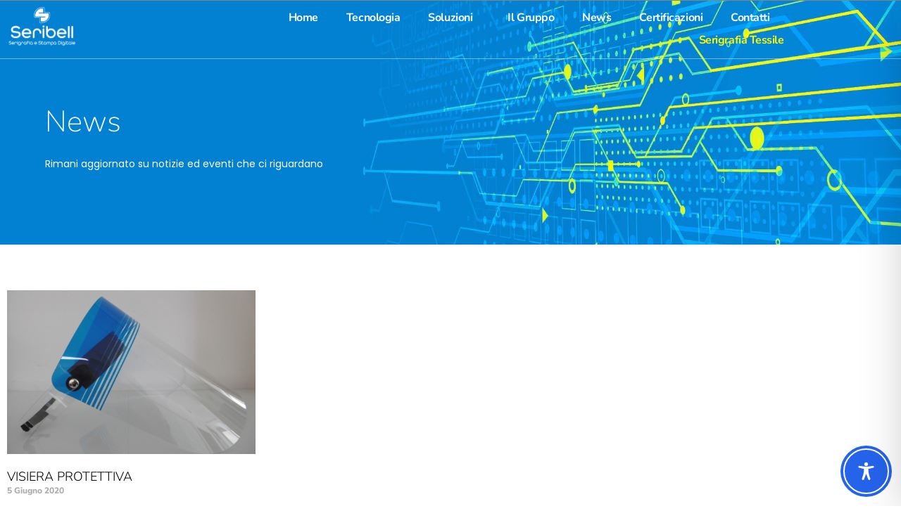

--- FILE ---
content_type: text/css
request_url: https://seribell.it/wp-content/uploads/elementor/css/post-1033.css?ver=1769040450
body_size: 890
content:
.elementor-1033 .elementor-element.elementor-element-749f76e > .elementor-container > .elementor-column > .elementor-widget-wrap{align-content:center;align-items:center;}.elementor-1033 .elementor-element.elementor-element-749f76e:not(.elementor-motion-effects-element-type-background), .elementor-1033 .elementor-element.elementor-element-749f76e > .elementor-motion-effects-container > .elementor-motion-effects-layer{background-image:url("https://seribell.it/wp-content/uploads/immagine-di-sfondo-2.jpg");background-position:top center;background-size:cover;}.elementor-1033 .elementor-element.elementor-element-749f76e > .elementor-container{min-height:151px;}.elementor-1033 .elementor-element.elementor-element-749f76e{transition:background 0.3s, border 0.3s, border-radius 0.3s, box-shadow 0.3s;margin-top:-50px;margin-bottom:50px;padding:12% 5% 8% 5%;z-index:0;}.elementor-1033 .elementor-element.elementor-element-749f76e > .elementor-background-overlay{transition:background 0.3s, border-radius 0.3s, opacity 0.3s;}.elementor-1033 .elementor-element.elementor-element-55a2ae2 > .elementor-widget-wrap > .elementor-widget:not(.elementor-widget__width-auto):not(.elementor-widget__width-initial):not(:last-child):not(.elementor-absolute){margin-block-end:0px;}.elementor-1033 .elementor-element.elementor-element-55a2ae2 > .elementor-element-populated, .elementor-1033 .elementor-element.elementor-element-55a2ae2 > .elementor-element-populated > .elementor-background-overlay, .elementor-1033 .elementor-element.elementor-element-55a2ae2 > .elementor-background-slideshow{border-radius:0px 0px 0px 0px;}.elementor-1033 .elementor-element.elementor-element-55a2ae2 > .elementor-element-populated{margin:0px 0px 0px 0px;--e-column-margin-right:0px;--e-column-margin-left:0px;padding:0px 0px 0px 0px;}.elementor-widget-heading .elementor-heading-title{font-family:var( --e-global-typography-primary-font-family ), Sans-serif;font-weight:var( --e-global-typography-primary-font-weight );color:var( --e-global-color-primary );}.elementor-1033 .elementor-element.elementor-element-c22518c > .elementor-widget-container{margin:-8px 0px 0px 0px;}.elementor-1033 .elementor-element.elementor-element-c22518c{text-align:start;}.elementor-1033 .elementor-element.elementor-element-c22518c .elementor-heading-title{font-family:"Nunito", Sans-serif;font-size:42px;font-weight:200;line-height:1.3em;color:#ffffff;}.elementor-1033 .elementor-element.elementor-element-724843f > .elementor-widget-wrap > .elementor-widget:not(.elementor-widget__width-auto):not(.elementor-widget__width-initial):not(:last-child):not(.elementor-absolute){margin-block-end:0px;}.elementor-1033 .elementor-element.elementor-element-724843f > .elementor-element-populated{margin:0px 0px 0px 0px;--e-column-margin-right:0px;--e-column-margin-left:0px;padding:0px 0px 0px 0px;}.elementor-1033 .elementor-element.elementor-element-1e8a787 > .elementor-container > .elementor-column > .elementor-widget-wrap{align-content:center;align-items:center;}.elementor-1033 .elementor-element.elementor-element-1e8a787 > .elementor-background-overlay{opacity:1;transition:background 0.3s, border-radius 0.3s, opacity 0.3s;}.elementor-1033 .elementor-element.elementor-element-1e8a787{transition:background 0.3s, border 0.3s, border-radius 0.3s, box-shadow 0.3s;margin-top:0px;margin-bottom:0px;padding:00px 0px 0px 0px;z-index:60;}.elementor-1033 .elementor-element.elementor-element-c62ce20 > .elementor-element-populated{padding:25px 30px 0px 030px;}.elementor-1033 .elementor-element.elementor-element-20b6b17{text-align:center;}.elementor-1033 .elementor-element.elementor-element-20b6b17 .elementor-heading-title{font-size:39px;}.elementor-widget-text-editor{font-family:var( --e-global-typography-text-font-family ), Sans-serif;font-weight:var( --e-global-typography-text-font-weight );color:var( --e-global-color-text );}.elementor-widget-text-editor.elementor-drop-cap-view-stacked .elementor-drop-cap{background-color:var( --e-global-color-primary );}.elementor-widget-text-editor.elementor-drop-cap-view-framed .elementor-drop-cap, .elementor-widget-text-editor.elementor-drop-cap-view-default .elementor-drop-cap{color:var( --e-global-color-primary );border-color:var( --e-global-color-primary );}.elementor-1033 .elementor-element.elementor-element-2b50130{text-align:center;}.elementor-widget-button .elementor-button{background-color:var( --e-global-color-accent );font-family:var( --e-global-typography-accent-font-family ), Sans-serif;font-weight:var( --e-global-typography-accent-font-weight );}.elementor-1033 .elementor-element.elementor-element-f1cb19a .elementor-button{background-color:#015994;font-family:"Roboto", Sans-serif;font-size:13px;font-weight:800;line-height:1.7em;letter-spacing:1px;fill:#ffffff;color:#ffffff;border-radius:0px 0px 0px 0px;}.elementor-1033 .elementor-element.elementor-element-f1cb19a > .elementor-widget-container{margin:30px 0px 25px 0px;padding:0px 0px 0px 0px;}@media(max-width:1024px){.elementor-1033 .elementor-element.elementor-element-749f76e{margin-top:0px;margin-bottom:40px;padding:130px 20px 60px 20px;}.elementor-1033 .elementor-element.elementor-element-c22518c .elementor-heading-title{font-size:28px;}.elementor-1033 .elementor-element.elementor-element-724843f > .elementor-element-populated{margin:0px 0px 0px 0px;--e-column-margin-right:0px;--e-column-margin-left:0px;padding:0px 0px 0px 0px;}.elementor-1033 .elementor-element.elementor-element-1e8a787{margin-top:0px;margin-bottom:50px;padding:0px 0px 0px 0px;}.elementor-1033 .elementor-element.elementor-element-c62ce20 > .elementor-element-populated{padding:20px 20px 20px 20px;}}@media(max-width:767px){.elementor-1033 .elementor-element.elementor-element-749f76e{margin-top:0px;margin-bottom:0px;padding:160px 20px 40px 20px;}.elementor-1033 .elementor-element.elementor-element-c22518c .elementor-heading-title{font-size:25px;}.elementor-1033 .elementor-element.elementor-element-1e8a787{margin-top:0px;margin-bottom:0px;padding:0px 0px 0px 0px;}.elementor-1033 .elementor-element.elementor-element-c62ce20 > .elementor-element-populated{padding:50px 20px 50px 20px;}}@media(min-width:768px){.elementor-1033 .elementor-element.elementor-element-55a2ae2{width:48.654%;}.elementor-1033 .elementor-element.elementor-element-724843f{width:51.298%;}}@media(max-width:1024px) and (min-width:768px){.elementor-1033 .elementor-element.elementor-element-55a2ae2{width:50%;}.elementor-1033 .elementor-element.elementor-element-724843f{width:70%;}}

--- FILE ---
content_type: text/css
request_url: https://seribell.it/wp-content/uploads/elementor/css/post-1265.css?ver=1769040451
body_size: 302
content:
.elementor-kit-1265{--e-global-color-primary:#46525E;--e-global-color-secondary:#46525E;--e-global-color-text:#46525E;--e-global-color-accent:#034698;--e-global-color-2baa0820:#0099DF;--e-global-color-3ecd4c72:#7B8994;--e-global-color-2bc7401f:#7A7A7A;--e-global-color-3aa368c0:#61CE70;--e-global-color-73cc8d79:#23A455;--e-global-color-41d60b92:#FFF;--e-global-color-0fe1af7:#fff600;--e-global-color-44e0e92:#015994;--e-global-typography-primary-font-family:"Nunito Sans";--e-global-typography-primary-font-weight:300;--e-global-typography-secondary-font-family:"Nunito Sans";--e-global-typography-secondary-font-weight:800;--e-global-typography-text-font-family:"Poppins";--e-global-typography-text-font-weight:400;--e-global-typography-accent-font-family:"Poppins";--e-global-typography-accent-font-weight:800;}.elementor-kit-1265 e-page-transition{background-color:#FFBC7D;}.elementor-section.elementor-section-boxed > .elementor-container{max-width:1140px;}.e-con{--container-max-width:1140px;}.elementor-widget:not(:last-child){margin-block-end:20px;}.elementor-element{--widgets-spacing:20px 20px;--widgets-spacing-row:20px;--widgets-spacing-column:20px;}{}h1.entry-title{display:var(--page-title-display);}@media(max-width:1024px){.elementor-section.elementor-section-boxed > .elementor-container{max-width:1024px;}.e-con{--container-max-width:1024px;}}@media(max-width:767px){.elementor-section.elementor-section-boxed > .elementor-container{max-width:767px;}.e-con{--container-max-width:767px;}}

--- FILE ---
content_type: text/css
request_url: https://seribell.it/wp-content/uploads/elementor/css/post-2144.css?ver=1769040451
body_size: 1257
content:
.elementor-2144 .elementor-element.elementor-element-4b4ada52 > .elementor-container > .elementor-column > .elementor-widget-wrap{align-content:center;align-items:center;}.she-header-transparent-yes{position:absolute;}.elementor-2144 .elementor-element.elementor-element-4b4ada52 > .elementor-container{min-height:80px;}.elementor-2144 .elementor-element.elementor-element-4b4ada52{border-style:solid;border-width:0px 0px 1px 0px;border-color:#FFFFFF6E;margin-top:0px;margin-bottom:-80px;padding:0% 0% 0% 0%;z-index:9995;}.elementor-2144 .elementor-element.elementor-element-4b4ada52, .elementor-2144 .elementor-element.elementor-element-4b4ada52 > .elementor-background-overlay{border-radius:00px 0px 0px 0px;}.elementor-2144 .elementor-element.elementor-element-16951e2e > .elementor-element-populated{padding:9px 10px 10px 10px;}.elementor-widget-image .widget-image-caption{color:var( --e-global-color-text );font-family:var( --e-global-typography-text-font-family ), Sans-serif;font-weight:var( --e-global-typography-text-font-weight );}.elementor-2144 .elementor-element.elementor-element-3a28b8de{text-align:start;}.elementor-2144 .elementor-element.elementor-element-3a28b8de img{width:33%;}.elementor-2144 .elementor-element.elementor-element-418553f7.elementor-column > .elementor-widget-wrap{justify-content:flex-end;}.elementor-widget-nav-menu .elementor-nav-menu .elementor-item{font-family:var( --e-global-typography-primary-font-family ), Sans-serif;font-weight:var( --e-global-typography-primary-font-weight );}.elementor-widget-nav-menu .elementor-nav-menu--main .elementor-item{color:var( --e-global-color-text );fill:var( --e-global-color-text );}.elementor-widget-nav-menu .elementor-nav-menu--main .elementor-item:hover,
					.elementor-widget-nav-menu .elementor-nav-menu--main .elementor-item.elementor-item-active,
					.elementor-widget-nav-menu .elementor-nav-menu--main .elementor-item.highlighted,
					.elementor-widget-nav-menu .elementor-nav-menu--main .elementor-item:focus{color:var( --e-global-color-accent );fill:var( --e-global-color-accent );}.elementor-widget-nav-menu .elementor-nav-menu--main:not(.e--pointer-framed) .elementor-item:before,
					.elementor-widget-nav-menu .elementor-nav-menu--main:not(.e--pointer-framed) .elementor-item:after{background-color:var( --e-global-color-accent );}.elementor-widget-nav-menu .e--pointer-framed .elementor-item:before,
					.elementor-widget-nav-menu .e--pointer-framed .elementor-item:after{border-color:var( --e-global-color-accent );}.elementor-widget-nav-menu{--e-nav-menu-divider-color:var( --e-global-color-text );}.elementor-widget-nav-menu .elementor-nav-menu--dropdown .elementor-item, .elementor-widget-nav-menu .elementor-nav-menu--dropdown  .elementor-sub-item{font-family:var( --e-global-typography-accent-font-family ), Sans-serif;font-weight:var( --e-global-typography-accent-font-weight );}.elementor-2144 .elementor-element.elementor-element-5cf4751b{width:var( --container-widget-width, 116.195% );max-width:116.195%;--container-widget-width:116.195%;--container-widget-flex-grow:0;--e-nav-menu-horizontal-menu-item-margin:calc( 40px / 2 );}.elementor-2144 .elementor-element.elementor-element-5cf4751b .elementor-menu-toggle{margin-left:auto;background-color:#FFFFFF00;border-width:0px;border-radius:0px;}.elementor-2144 .elementor-element.elementor-element-5cf4751b .elementor-nav-menu .elementor-item{font-family:"Nunito", Sans-serif;font-size:16px;font-weight:700;text-transform:capitalize;font-style:normal;text-decoration:none;line-height:24px;letter-spacing:-0.45px;}.elementor-2144 .elementor-element.elementor-element-5cf4751b .elementor-nav-menu--main .elementor-item{color:var( --e-global-color-41d60b92 );fill:var( --e-global-color-41d60b92 );padding-left:0px;padding-right:0px;padding-top:4px;padding-bottom:4px;}.elementor-2144 .elementor-element.elementor-element-5cf4751b .elementor-nav-menu--main .elementor-item:hover,
					.elementor-2144 .elementor-element.elementor-element-5cf4751b .elementor-nav-menu--main .elementor-item.elementor-item-active,
					.elementor-2144 .elementor-element.elementor-element-5cf4751b .elementor-nav-menu--main .elementor-item.highlighted,
					.elementor-2144 .elementor-element.elementor-element-5cf4751b .elementor-nav-menu--main .elementor-item:focus{color:#FFF600;fill:#FFF600;}.elementor-2144 .elementor-element.elementor-element-5cf4751b .elementor-nav-menu--main .elementor-item.elementor-item-active{color:var( --e-global-color-41d60b92 );}.elementor-2144 .elementor-element.elementor-element-5cf4751b .elementor-nav-menu--main:not(.elementor-nav-menu--layout-horizontal) .elementor-nav-menu > li:not(:last-child){margin-bottom:40px;}.elementor-2144 .elementor-element.elementor-element-5cf4751b .elementor-nav-menu--dropdown a, .elementor-2144 .elementor-element.elementor-element-5cf4751b .elementor-menu-toggle{color:var( --e-global-color-41d60b92 );fill:var( --e-global-color-41d60b92 );}.elementor-2144 .elementor-element.elementor-element-5cf4751b .elementor-nav-menu--dropdown{background-color:#02275E;}.elementor-2144 .elementor-element.elementor-element-5cf4751b .elementor-nav-menu--dropdown a:hover,
					.elementor-2144 .elementor-element.elementor-element-5cf4751b .elementor-nav-menu--dropdown a:focus,
					.elementor-2144 .elementor-element.elementor-element-5cf4751b .elementor-nav-menu--dropdown a.elementor-item-active,
					.elementor-2144 .elementor-element.elementor-element-5cf4751b .elementor-nav-menu--dropdown a.highlighted,
					.elementor-2144 .elementor-element.elementor-element-5cf4751b .elementor-menu-toggle:hover,
					.elementor-2144 .elementor-element.elementor-element-5cf4751b .elementor-menu-toggle:focus{color:#FFFFFF;}.elementor-2144 .elementor-element.elementor-element-5cf4751b .elementor-nav-menu--dropdown a:hover,
					.elementor-2144 .elementor-element.elementor-element-5cf4751b .elementor-nav-menu--dropdown a:focus,
					.elementor-2144 .elementor-element.elementor-element-5cf4751b .elementor-nav-menu--dropdown a.elementor-item-active,
					.elementor-2144 .elementor-element.elementor-element-5cf4751b .elementor-nav-menu--dropdown a.highlighted{background-color:#000000;}.elementor-2144 .elementor-element.elementor-element-5cf4751b .elementor-nav-menu--dropdown .elementor-item, .elementor-2144 .elementor-element.elementor-element-5cf4751b .elementor-nav-menu--dropdown  .elementor-sub-item{font-family:"Nunito", Sans-serif;font-size:9px;font-weight:300;text-transform:uppercase;font-style:normal;text-decoration:none;letter-spacing:1px;}.elementor-2144 .elementor-element.elementor-element-5cf4751b .elementor-nav-menu--dropdown li:not(:last-child){border-style:solid;border-color:#00000099;border-bottom-width:1px;}.elementor-2144 .elementor-element.elementor-element-5cf4751b div.elementor-menu-toggle{color:var( --e-global-color-41d60b92 );}.elementor-2144 .elementor-element.elementor-element-5cf4751b div.elementor-menu-toggle svg{fill:var( --e-global-color-41d60b92 );}.elementor-2144 .elementor-element.elementor-element-5cf4751b div.elementor-menu-toggle:hover, .elementor-2144 .elementor-element.elementor-element-5cf4751b div.elementor-menu-toggle:focus{color:var( --e-global-color-accent );}.elementor-2144 .elementor-element.elementor-element-5cf4751b div.elementor-menu-toggle:hover svg, .elementor-2144 .elementor-element.elementor-element-5cf4751b div.elementor-menu-toggle:focus svg{fill:var( --e-global-color-accent );}.elementor-widget-wpml-language-switcher .wpml-elementor-ls .wpml-ls-item .wpml-ls-link, 
					.elementor-widget-wpml-language-switcher .wpml-elementor-ls .wpml-ls-legacy-dropdown a{color:var( --e-global-color-text );}.elementor-widget-wpml-language-switcher .wpml-elementor-ls .wpml-ls-legacy-dropdown a:hover,
					.elementor-widget-wpml-language-switcher .wpml-elementor-ls .wpml-ls-legacy-dropdown a:focus,
					.elementor-widget-wpml-language-switcher .wpml-elementor-ls .wpml-ls-legacy-dropdown .wpml-ls-current-language:hover>a,
					.elementor-widget-wpml-language-switcher .wpml-elementor-ls .wpml-ls-item .wpml-ls-link:hover,
					.elementor-widget-wpml-language-switcher .wpml-elementor-ls .wpml-ls-item .wpml-ls-link.wpml-ls-link__active,
					.elementor-widget-wpml-language-switcher .wpml-elementor-ls .wpml-ls-item .wpml-ls-link.highlighted,
					.elementor-widget-wpml-language-switcher .wpml-elementor-ls .wpml-ls-item .wpml-ls-link:focus{color:var( --e-global-color-accent );}.elementor-widget-wpml-language-switcher .wpml-elementor-ls .wpml-ls-statics-post_translations{color:var( --e-global-color-text );}.elementor-theme-builder-content-area{height:400px;}.elementor-location-header:before, .elementor-location-footer:before{content:"";display:table;clear:both;}@media(min-width:768px){.elementor-2144 .elementor-element.elementor-element-16951e2e{width:25%;}.elementor-2144 .elementor-element.elementor-element-418553f7{width:62%;}.elementor-2144 .elementor-element.elementor-element-ca6225b{width:12.333%;}}@media(max-width:1024px) and (min-width:768px){.elementor-2144 .elementor-element.elementor-element-418553f7{width:52%;}.elementor-2144 .elementor-element.elementor-element-ca6225b{width:20%;}}@media(max-width:1024px){.elementor-2144 .elementor-element.elementor-element-3a28b8de img{width:60%;}.elementor-2144 .elementor-element.elementor-element-5cf4751b .elementor-nav-menu--main > .elementor-nav-menu > li > .elementor-nav-menu--dropdown, .elementor-2144 .elementor-element.elementor-element-5cf4751b .elementor-nav-menu__container.elementor-nav-menu--dropdown{margin-top:22px !important;}.elementor-2144 .elementor-element.elementor-element-5cf4751b .elementor-menu-toggle{border-width:1px;border-radius:0px;}}@media(max-width:767px){.elementor-2144 .elementor-element.elementor-element-16951e2e{width:44%;}.elementor-2144 .elementor-element.elementor-element-3a28b8de img{width:75%;max-width:100%;}.elementor-2144 .elementor-element.elementor-element-418553f7{width:13%;}.elementor-2144 .elementor-element.elementor-element-ca6225b{width:43%;}}

--- FILE ---
content_type: text/css
request_url: https://seribell.it/wp-content/uploads/elementor/css/post-174.css?ver=1769040451
body_size: 2338
content:
.elementor-174 .elementor-element.elementor-element-8105503 > .elementor-container > .elementor-column > .elementor-widget-wrap{align-content:flex-start;align-items:flex-start;}.elementor-174 .elementor-element.elementor-element-8105503:not(.elementor-motion-effects-element-type-background), .elementor-174 .elementor-element.elementor-element-8105503 > .elementor-motion-effects-container > .elementor-motion-effects-layer{background-color:#01385e;}.elementor-174 .elementor-element.elementor-element-8105503{transition:background 0.3s, border 0.3s, border-radius 0.3s, box-shadow 0.3s;padding:40px 0px 40px 0px;}.elementor-174 .elementor-element.elementor-element-8105503 > .elementor-background-overlay{transition:background 0.3s, border-radius 0.3s, opacity 0.3s;}.elementor-widget-image .widget-image-caption{color:var( --e-global-color-text );font-family:var( --e-global-typography-text-font-family ), Sans-serif;font-weight:var( --e-global-typography-text-font-weight );}.elementor-174 .elementor-element.elementor-element-92c2154{text-align:start;}.elementor-174 .elementor-element.elementor-element-92c2154 img{width:50%;}.elementor-widget-text-editor{font-family:var( --e-global-typography-text-font-family ), Sans-serif;font-weight:var( --e-global-typography-text-font-weight );color:var( --e-global-color-text );}.elementor-widget-text-editor.elementor-drop-cap-view-stacked .elementor-drop-cap{background-color:var( --e-global-color-primary );}.elementor-widget-text-editor.elementor-drop-cap-view-framed .elementor-drop-cap, .elementor-widget-text-editor.elementor-drop-cap-view-default .elementor-drop-cap{color:var( --e-global-color-primary );border-color:var( --e-global-color-primary );}.elementor-174 .elementor-element.elementor-element-8b766e3{font-size:12px;line-height:1.7em;color:#b7c2cc;}.elementor-174 .elementor-element.elementor-element-1ef3ada{--grid-template-columns:repeat(0, auto);--icon-size:22px;--grid-column-gap:11px;--grid-row-gap:0px;}.elementor-174 .elementor-element.elementor-element-1ef3ada .elementor-widget-container{text-align:left;}.elementor-174 .elementor-element.elementor-element-1ef3ada .elementor-social-icon{background-color:#fef8a0;--icon-padding:0.7em;border-style:solid;border-width:1px 1px 1px 1px;border-color:#b7c2cc;}.elementor-174 .elementor-element.elementor-element-1ef3ada .elementor-social-icon i{color:#034698;}.elementor-174 .elementor-element.elementor-element-1ef3ada .elementor-social-icon svg{fill:#034698;}.elementor-174 .elementor-element.elementor-element-1ef3ada .elementor-social-icon:hover{background-color:#ffffff;border-color:#ffffff;}.elementor-174 .elementor-element.elementor-element-1ef3ada .elementor-social-icon:hover i{color:#000000;}.elementor-174 .elementor-element.elementor-element-1ef3ada .elementor-social-icon:hover svg{fill:#000000;}.elementor-widget-heading .elementor-heading-title{font-family:var( --e-global-typography-primary-font-family ), Sans-serif;font-weight:var( --e-global-typography-primary-font-weight );color:var( --e-global-color-primary );}.elementor-174 .elementor-element.elementor-element-e8e22b9 .elementor-heading-title{font-family:"Nunito", Sans-serif;font-size:18px;font-weight:200;color:#ffffff;}.elementor-widget-icon-list .elementor-icon-list-item:not(:last-child):after{border-color:var( --e-global-color-text );}.elementor-widget-icon-list .elementor-icon-list-icon i{color:var( --e-global-color-primary );}.elementor-widget-icon-list .elementor-icon-list-icon svg{fill:var( --e-global-color-primary );}.elementor-widget-icon-list .elementor-icon-list-item > .elementor-icon-list-text, .elementor-widget-icon-list .elementor-icon-list-item > a{font-family:var( --e-global-typography-text-font-family ), Sans-serif;font-weight:var( --e-global-typography-text-font-weight );}.elementor-widget-icon-list .elementor-icon-list-text{color:var( --e-global-color-secondary );}.elementor-174 .elementor-element.elementor-element-15d9e7d .elementor-icon-list-items:not(.elementor-inline-items) .elementor-icon-list-item:not(:last-child){padding-block-end:calc(0px/2);}.elementor-174 .elementor-element.elementor-element-15d9e7d .elementor-icon-list-items:not(.elementor-inline-items) .elementor-icon-list-item:not(:first-child){margin-block-start:calc(0px/2);}.elementor-174 .elementor-element.elementor-element-15d9e7d .elementor-icon-list-items.elementor-inline-items .elementor-icon-list-item{margin-inline:calc(0px/2);}.elementor-174 .elementor-element.elementor-element-15d9e7d .elementor-icon-list-items.elementor-inline-items{margin-inline:calc(-0px/2);}.elementor-174 .elementor-element.elementor-element-15d9e7d .elementor-icon-list-items.elementor-inline-items .elementor-icon-list-item:after{inset-inline-end:calc(-0px/2);}.elementor-174 .elementor-element.elementor-element-15d9e7d .elementor-icon-list-icon i{color:#fef8a0;transition:color 0.3s;}.elementor-174 .elementor-element.elementor-element-15d9e7d .elementor-icon-list-icon svg{fill:#fef8a0;transition:fill 0.3s;}.elementor-174 .elementor-element.elementor-element-15d9e7d .elementor-icon-list-item:hover .elementor-icon-list-icon i{color:#ffffff;}.elementor-174 .elementor-element.elementor-element-15d9e7d .elementor-icon-list-item:hover .elementor-icon-list-icon svg{fill:#ffffff;}.elementor-174 .elementor-element.elementor-element-15d9e7d{--e-icon-list-icon-size:15px;--icon-vertical-offset:0px;}.elementor-174 .elementor-element.elementor-element-15d9e7d .elementor-icon-list-icon{padding-inline-end:9px;}.elementor-174 .elementor-element.elementor-element-15d9e7d .elementor-icon-list-item > .elementor-icon-list-text, .elementor-174 .elementor-element.elementor-element-15d9e7d .elementor-icon-list-item > a{font-size:12px;line-height:2.2em;}.elementor-174 .elementor-element.elementor-element-15d9e7d .elementor-icon-list-text{color:#b7c2cc;transition:color 0.3s;}.elementor-174 .elementor-element.elementor-element-15d9e7d .elementor-icon-list-item:hover .elementor-icon-list-text{color:#fef8a0;}.elementor-174 .elementor-element.elementor-element-91013ec .elementor-heading-title{font-family:"Nunito", Sans-serif;font-size:18px;font-weight:200;color:#ffffff;}.elementor-widget-nav-menu .elementor-nav-menu .elementor-item{font-family:var( --e-global-typography-primary-font-family ), Sans-serif;font-weight:var( --e-global-typography-primary-font-weight );}.elementor-widget-nav-menu .elementor-nav-menu--main .elementor-item{color:var( --e-global-color-text );fill:var( --e-global-color-text );}.elementor-widget-nav-menu .elementor-nav-menu--main .elementor-item:hover,
					.elementor-widget-nav-menu .elementor-nav-menu--main .elementor-item.elementor-item-active,
					.elementor-widget-nav-menu .elementor-nav-menu--main .elementor-item.highlighted,
					.elementor-widget-nav-menu .elementor-nav-menu--main .elementor-item:focus{color:var( --e-global-color-accent );fill:var( --e-global-color-accent );}.elementor-widget-nav-menu .elementor-nav-menu--main:not(.e--pointer-framed) .elementor-item:before,
					.elementor-widget-nav-menu .elementor-nav-menu--main:not(.e--pointer-framed) .elementor-item:after{background-color:var( --e-global-color-accent );}.elementor-widget-nav-menu .e--pointer-framed .elementor-item:before,
					.elementor-widget-nav-menu .e--pointer-framed .elementor-item:after{border-color:var( --e-global-color-accent );}.elementor-widget-nav-menu{--e-nav-menu-divider-color:var( --e-global-color-text );}.elementor-widget-nav-menu .elementor-nav-menu--dropdown .elementor-item, .elementor-widget-nav-menu .elementor-nav-menu--dropdown  .elementor-sub-item{font-family:var( --e-global-typography-accent-font-family ), Sans-serif;font-weight:var( --e-global-typography-accent-font-weight );}.elementor-174 .elementor-element.elementor-element-710883b .elementor-nav-menu .elementor-item{font-family:"Poppins", Sans-serif;font-size:12px;font-weight:400;}.elementor-174 .elementor-element.elementor-element-710883b .elementor-nav-menu--main .elementor-item{color:#b7c2cc;fill:#b7c2cc;padding-left:0px;padding-right:0px;padding-top:3px;padding-bottom:3px;}.elementor-174 .elementor-element.elementor-element-710883b .elementor-nav-menu--main .elementor-item:hover,
					.elementor-174 .elementor-element.elementor-element-710883b .elementor-nav-menu--main .elementor-item.elementor-item-active,
					.elementor-174 .elementor-element.elementor-element-710883b .elementor-nav-menu--main .elementor-item.highlighted,
					.elementor-174 .elementor-element.elementor-element-710883b .elementor-nav-menu--main .elementor-item:focus{color:#fef8a0;fill:#fef8a0;}.elementor-174 .elementor-element.elementor-element-710883b .elementor-nav-menu--main:not(.e--pointer-framed) .elementor-item:before,
					.elementor-174 .elementor-element.elementor-element-710883b .elementor-nav-menu--main:not(.e--pointer-framed) .elementor-item:after{background-color:rgba(255,255,255,0);}.elementor-174 .elementor-element.elementor-element-710883b .e--pointer-framed .elementor-item:before,
					.elementor-174 .elementor-element.elementor-element-710883b .e--pointer-framed .elementor-item:after{border-color:rgba(255,255,255,0);}.elementor-174 .elementor-element.elementor-element-710883b .e--pointer-framed .elementor-item:before{border-width:0px;}.elementor-174 .elementor-element.elementor-element-710883b .e--pointer-framed.e--animation-draw .elementor-item:before{border-width:0 0 0px 0px;}.elementor-174 .elementor-element.elementor-element-710883b .e--pointer-framed.e--animation-draw .elementor-item:after{border-width:0px 0px 0 0;}.elementor-174 .elementor-element.elementor-element-710883b .e--pointer-framed.e--animation-corners .elementor-item:before{border-width:0px 0 0 0px;}.elementor-174 .elementor-element.elementor-element-710883b .e--pointer-framed.e--animation-corners .elementor-item:after{border-width:0 0px 0px 0;}.elementor-174 .elementor-element.elementor-element-710883b .e--pointer-underline .elementor-item:after,
					 .elementor-174 .elementor-element.elementor-element-710883b .e--pointer-overline .elementor-item:before,
					 .elementor-174 .elementor-element.elementor-element-710883b .e--pointer-double-line .elementor-item:before,
					 .elementor-174 .elementor-element.elementor-element-710883b .e--pointer-double-line .elementor-item:after{height:0px;}.elementor-174 .elementor-element.elementor-element-710883b{--e-nav-menu-horizontal-menu-item-margin:calc( 0px / 2 );}.elementor-174 .elementor-element.elementor-element-710883b .elementor-nav-menu--main:not(.elementor-nav-menu--layout-horizontal) .elementor-nav-menu > li:not(:last-child){margin-bottom:0px;}.elementor-174 .elementor-element.elementor-element-710883b .elementor-nav-menu--dropdown a, .elementor-174 .elementor-element.elementor-element-710883b .elementor-menu-toggle{color:#b7c2cc;fill:#b7c2cc;}.elementor-174 .elementor-element.elementor-element-710883b .elementor-nav-menu--dropdown{background-color:rgba(0,0,0,0);}.elementor-174 .elementor-element.elementor-element-710883b .elementor-nav-menu--dropdown a:hover,
					.elementor-174 .elementor-element.elementor-element-710883b .elementor-nav-menu--dropdown a:focus,
					.elementor-174 .elementor-element.elementor-element-710883b .elementor-nav-menu--dropdown a.elementor-item-active,
					.elementor-174 .elementor-element.elementor-element-710883b .elementor-nav-menu--dropdown a.highlighted,
					.elementor-174 .elementor-element.elementor-element-710883b .elementor-menu-toggle:hover,
					.elementor-174 .elementor-element.elementor-element-710883b .elementor-menu-toggle:focus{color:#fef8a0;}.elementor-174 .elementor-element.elementor-element-710883b .elementor-nav-menu--dropdown a:hover,
					.elementor-174 .elementor-element.elementor-element-710883b .elementor-nav-menu--dropdown a:focus,
					.elementor-174 .elementor-element.elementor-element-710883b .elementor-nav-menu--dropdown a.elementor-item-active,
					.elementor-174 .elementor-element.elementor-element-710883b .elementor-nav-menu--dropdown a.highlighted{background-color:rgba(0,0,0,0);}.elementor-174 .elementor-element.elementor-element-710883b .elementor-nav-menu--dropdown .elementor-item, .elementor-174 .elementor-element.elementor-element-710883b .elementor-nav-menu--dropdown  .elementor-sub-item{font-family:"Poppins", Sans-serif;font-weight:400;}.elementor-174 .elementor-element.elementor-element-49c47fa .elementor-heading-title{font-family:"Nunito", Sans-serif;font-size:18px;font-weight:200;color:#ffffff;}.elementor-174 .elementor-element.elementor-element-b365714 .elementor-nav-menu .elementor-item{font-family:"Poppins", Sans-serif;font-size:12px;font-weight:400;}.elementor-174 .elementor-element.elementor-element-b365714 .elementor-nav-menu--main .elementor-item{color:#b7c2cc;fill:#b7c2cc;padding-left:0px;padding-right:0px;padding-top:3px;padding-bottom:3px;}.elementor-174 .elementor-element.elementor-element-b365714 .elementor-nav-menu--main .elementor-item:hover,
					.elementor-174 .elementor-element.elementor-element-b365714 .elementor-nav-menu--main .elementor-item.elementor-item-active,
					.elementor-174 .elementor-element.elementor-element-b365714 .elementor-nav-menu--main .elementor-item.highlighted,
					.elementor-174 .elementor-element.elementor-element-b365714 .elementor-nav-menu--main .elementor-item:focus{color:#fef8a0;fill:#fef8a0;}.elementor-174 .elementor-element.elementor-element-b365714 .elementor-nav-menu--main:not(.e--pointer-framed) .elementor-item:before,
					.elementor-174 .elementor-element.elementor-element-b365714 .elementor-nav-menu--main:not(.e--pointer-framed) .elementor-item:after{background-color:rgba(255,255,255,0);}.elementor-174 .elementor-element.elementor-element-b365714 .e--pointer-framed .elementor-item:before,
					.elementor-174 .elementor-element.elementor-element-b365714 .e--pointer-framed .elementor-item:after{border-color:rgba(255,255,255,0);}.elementor-174 .elementor-element.elementor-element-b365714 .e--pointer-framed .elementor-item:before{border-width:0px;}.elementor-174 .elementor-element.elementor-element-b365714 .e--pointer-framed.e--animation-draw .elementor-item:before{border-width:0 0 0px 0px;}.elementor-174 .elementor-element.elementor-element-b365714 .e--pointer-framed.e--animation-draw .elementor-item:after{border-width:0px 0px 0 0;}.elementor-174 .elementor-element.elementor-element-b365714 .e--pointer-framed.e--animation-corners .elementor-item:before{border-width:0px 0 0 0px;}.elementor-174 .elementor-element.elementor-element-b365714 .e--pointer-framed.e--animation-corners .elementor-item:after{border-width:0 0px 0px 0;}.elementor-174 .elementor-element.elementor-element-b365714 .e--pointer-underline .elementor-item:after,
					 .elementor-174 .elementor-element.elementor-element-b365714 .e--pointer-overline .elementor-item:before,
					 .elementor-174 .elementor-element.elementor-element-b365714 .e--pointer-double-line .elementor-item:before,
					 .elementor-174 .elementor-element.elementor-element-b365714 .e--pointer-double-line .elementor-item:after{height:0px;}.elementor-174 .elementor-element.elementor-element-b365714{--e-nav-menu-horizontal-menu-item-margin:calc( 0px / 2 );}.elementor-174 .elementor-element.elementor-element-b365714 .elementor-nav-menu--main:not(.elementor-nav-menu--layout-horizontal) .elementor-nav-menu > li:not(:last-child){margin-bottom:0px;}.elementor-174 .elementor-element.elementor-element-b365714 .elementor-nav-menu--dropdown a, .elementor-174 .elementor-element.elementor-element-b365714 .elementor-menu-toggle{color:#b7c2cc;fill:#b7c2cc;}.elementor-174 .elementor-element.elementor-element-b365714 .elementor-nav-menu--dropdown{background-color:rgba(0,0,0,0);}.elementor-174 .elementor-element.elementor-element-b365714 .elementor-nav-menu--dropdown a:hover,
					.elementor-174 .elementor-element.elementor-element-b365714 .elementor-nav-menu--dropdown a:focus,
					.elementor-174 .elementor-element.elementor-element-b365714 .elementor-nav-menu--dropdown a.elementor-item-active,
					.elementor-174 .elementor-element.elementor-element-b365714 .elementor-nav-menu--dropdown a.highlighted,
					.elementor-174 .elementor-element.elementor-element-b365714 .elementor-menu-toggle:hover,
					.elementor-174 .elementor-element.elementor-element-b365714 .elementor-menu-toggle:focus{color:#ffffff;}.elementor-174 .elementor-element.elementor-element-b365714 .elementor-nav-menu--dropdown a:hover,
					.elementor-174 .elementor-element.elementor-element-b365714 .elementor-nav-menu--dropdown a:focus,
					.elementor-174 .elementor-element.elementor-element-b365714 .elementor-nav-menu--dropdown a.elementor-item-active,
					.elementor-174 .elementor-element.elementor-element-b365714 .elementor-nav-menu--dropdown a.highlighted{background-color:rgba(0,0,0,0);}.elementor-174 .elementor-element.elementor-element-b365714 .elementor-nav-menu--dropdown .elementor-item, .elementor-174 .elementor-element.elementor-element-b365714 .elementor-nav-menu--dropdown  .elementor-sub-item{font-family:"Poppins", Sans-serif;font-weight:400;}.elementor-174 .elementor-element.elementor-element-3ca605e .elementor-heading-title{font-family:"Nunito", Sans-serif;font-size:18px;font-weight:200;color:#ffffff;}.elementor-174 .elementor-element.elementor-element-a4b47a9 .elementor-nav-menu .elementor-item{font-family:"Poppins", Sans-serif;font-size:12px;font-weight:400;}.elementor-174 .elementor-element.elementor-element-a4b47a9 .elementor-nav-menu--main .elementor-item{color:#b7c2cc;fill:#b7c2cc;padding-left:0px;padding-right:0px;padding-top:3px;padding-bottom:3px;}.elementor-174 .elementor-element.elementor-element-a4b47a9 .elementor-nav-menu--main .elementor-item:hover,
					.elementor-174 .elementor-element.elementor-element-a4b47a9 .elementor-nav-menu--main .elementor-item.elementor-item-active,
					.elementor-174 .elementor-element.elementor-element-a4b47a9 .elementor-nav-menu--main .elementor-item.highlighted,
					.elementor-174 .elementor-element.elementor-element-a4b47a9 .elementor-nav-menu--main .elementor-item:focus{color:#fef8a0;fill:#fef8a0;}.elementor-174 .elementor-element.elementor-element-a4b47a9 .elementor-nav-menu--main:not(.e--pointer-framed) .elementor-item:before,
					.elementor-174 .elementor-element.elementor-element-a4b47a9 .elementor-nav-menu--main:not(.e--pointer-framed) .elementor-item:after{background-color:rgba(255,255,255,0);}.elementor-174 .elementor-element.elementor-element-a4b47a9 .e--pointer-framed .elementor-item:before,
					.elementor-174 .elementor-element.elementor-element-a4b47a9 .e--pointer-framed .elementor-item:after{border-color:rgba(255,255,255,0);}.elementor-174 .elementor-element.elementor-element-a4b47a9 .e--pointer-framed .elementor-item:before{border-width:0px;}.elementor-174 .elementor-element.elementor-element-a4b47a9 .e--pointer-framed.e--animation-draw .elementor-item:before{border-width:0 0 0px 0px;}.elementor-174 .elementor-element.elementor-element-a4b47a9 .e--pointer-framed.e--animation-draw .elementor-item:after{border-width:0px 0px 0 0;}.elementor-174 .elementor-element.elementor-element-a4b47a9 .e--pointer-framed.e--animation-corners .elementor-item:before{border-width:0px 0 0 0px;}.elementor-174 .elementor-element.elementor-element-a4b47a9 .e--pointer-framed.e--animation-corners .elementor-item:after{border-width:0 0px 0px 0;}.elementor-174 .elementor-element.elementor-element-a4b47a9 .e--pointer-underline .elementor-item:after,
					 .elementor-174 .elementor-element.elementor-element-a4b47a9 .e--pointer-overline .elementor-item:before,
					 .elementor-174 .elementor-element.elementor-element-a4b47a9 .e--pointer-double-line .elementor-item:before,
					 .elementor-174 .elementor-element.elementor-element-a4b47a9 .e--pointer-double-line .elementor-item:after{height:0px;}.elementor-174 .elementor-element.elementor-element-a4b47a9{--e-nav-menu-horizontal-menu-item-margin:calc( 0px / 2 );}.elementor-174 .elementor-element.elementor-element-a4b47a9 .elementor-nav-menu--main:not(.elementor-nav-menu--layout-horizontal) .elementor-nav-menu > li:not(:last-child){margin-bottom:0px;}.elementor-174 .elementor-element.elementor-element-a4b47a9 .elementor-nav-menu--dropdown a, .elementor-174 .elementor-element.elementor-element-a4b47a9 .elementor-menu-toggle{color:#b7c2cc;fill:#b7c2cc;}.elementor-174 .elementor-element.elementor-element-a4b47a9 .elementor-nav-menu--dropdown{background-color:rgba(0,0,0,0);}.elementor-174 .elementor-element.elementor-element-a4b47a9 .elementor-nav-menu--dropdown a:hover,
					.elementor-174 .elementor-element.elementor-element-a4b47a9 .elementor-nav-menu--dropdown a:focus,
					.elementor-174 .elementor-element.elementor-element-a4b47a9 .elementor-nav-menu--dropdown a.elementor-item-active,
					.elementor-174 .elementor-element.elementor-element-a4b47a9 .elementor-nav-menu--dropdown a.highlighted,
					.elementor-174 .elementor-element.elementor-element-a4b47a9 .elementor-menu-toggle:hover,
					.elementor-174 .elementor-element.elementor-element-a4b47a9 .elementor-menu-toggle:focus{color:#ffffff;}.elementor-174 .elementor-element.elementor-element-a4b47a9 .elementor-nav-menu--dropdown a:hover,
					.elementor-174 .elementor-element.elementor-element-a4b47a9 .elementor-nav-menu--dropdown a:focus,
					.elementor-174 .elementor-element.elementor-element-a4b47a9 .elementor-nav-menu--dropdown a.elementor-item-active,
					.elementor-174 .elementor-element.elementor-element-a4b47a9 .elementor-nav-menu--dropdown a.highlighted{background-color:rgba(0,0,0,0);}.elementor-174 .elementor-element.elementor-element-a4b47a9 .elementor-nav-menu--dropdown .elementor-item, .elementor-174 .elementor-element.elementor-element-a4b47a9 .elementor-nav-menu--dropdown  .elementor-sub-item{font-family:"Poppins", Sans-serif;font-weight:400;}.elementor-174 .elementor-element.elementor-element-482ccc0:not(.elementor-motion-effects-element-type-background), .elementor-174 .elementor-element.elementor-element-482ccc0 > .elementor-motion-effects-container > .elementor-motion-effects-layer{background-color:#00233CEB;}.elementor-174 .elementor-element.elementor-element-482ccc0{transition:background 0.3s, border 0.3s, border-radius 0.3s, box-shadow 0.3s;padding:15px 0px 15px 0px;}.elementor-174 .elementor-element.elementor-element-482ccc0 > .elementor-background-overlay{transition:background 0.3s, border-radius 0.3s, opacity 0.3s;}.elementor-174 .elementor-element.elementor-element-97debf7 .elementor-icon-list-items:not(.elementor-inline-items) .elementor-icon-list-item:not(:last-child){padding-block-end:calc(0px/2);}.elementor-174 .elementor-element.elementor-element-97debf7 .elementor-icon-list-items:not(.elementor-inline-items) .elementor-icon-list-item:not(:first-child){margin-block-start:calc(0px/2);}.elementor-174 .elementor-element.elementor-element-97debf7 .elementor-icon-list-items.elementor-inline-items .elementor-icon-list-item{margin-inline:calc(0px/2);}.elementor-174 .elementor-element.elementor-element-97debf7 .elementor-icon-list-items.elementor-inline-items{margin-inline:calc(-0px/2);}.elementor-174 .elementor-element.elementor-element-97debf7 .elementor-icon-list-items.elementor-inline-items .elementor-icon-list-item:after{inset-inline-end:calc(-0px/2);}.elementor-174 .elementor-element.elementor-element-97debf7 .elementor-icon-list-icon i{color:#fef8a0;transition:color 0.3s;}.elementor-174 .elementor-element.elementor-element-97debf7 .elementor-icon-list-icon svg{fill:#fef8a0;transition:fill 0.3s;}.elementor-174 .elementor-element.elementor-element-97debf7 .elementor-icon-list-item:hover .elementor-icon-list-icon i{color:#ffffff;}.elementor-174 .elementor-element.elementor-element-97debf7 .elementor-icon-list-item:hover .elementor-icon-list-icon svg{fill:#ffffff;}.elementor-174 .elementor-element.elementor-element-97debf7{--e-icon-list-icon-size:15px;--icon-vertical-offset:0px;}.elementor-174 .elementor-element.elementor-element-97debf7 .elementor-icon-list-icon{padding-inline-end:9px;}.elementor-174 .elementor-element.elementor-element-97debf7 .elementor-icon-list-item > .elementor-icon-list-text, .elementor-174 .elementor-element.elementor-element-97debf7 .elementor-icon-list-item > a{font-size:12px;line-height:2.2em;}.elementor-174 .elementor-element.elementor-element-97debf7 .elementor-icon-list-text{color:#FEF8A0;transition:color 0.3s;}.elementor-174 .elementor-element.elementor-element-97debf7 .elementor-icon-list-item:hover .elementor-icon-list-text{color:var( --e-global-color-41d60b92 );}.elementor-174 .elementor-element.elementor-element-6b55a75:not(.elementor-motion-effects-element-type-background), .elementor-174 .elementor-element.elementor-element-6b55a75 > .elementor-motion-effects-container > .elementor-motion-effects-layer{background-color:#00233c;}.elementor-174 .elementor-element.elementor-element-6b55a75{transition:background 0.3s, border 0.3s, border-radius 0.3s, box-shadow 0.3s;padding:15px 0px 15px 0px;}.elementor-174 .elementor-element.elementor-element-6b55a75 > .elementor-background-overlay{transition:background 0.3s, border-radius 0.3s, opacity 0.3s;}.elementor-174 .elementor-element.elementor-element-7f39fb0{text-align:center;}.elementor-174 .elementor-element.elementor-element-7f39fb0 .elementor-heading-title{font-size:12px;font-weight:300;letter-spacing:0.5px;color:#b7c2cc;}.elementor-theme-builder-content-area{height:400px;}.elementor-location-header:before, .elementor-location-footer:before{content:"";display:table;clear:both;}@media(max-width:1024px){.elementor-174 .elementor-element.elementor-element-8105503{padding:25px 20px 0px 20px;}.elementor-174 .elementor-element.elementor-element-8b766e3{font-size:12px;}.elementor-174 .elementor-element.elementor-element-15d9e7d .elementor-icon-list-item > .elementor-icon-list-text, .elementor-174 .elementor-element.elementor-element-15d9e7d .elementor-icon-list-item > a{font-size:12px;}.elementor-174 .elementor-element.elementor-element-710883b .elementor-nav-menu .elementor-item{font-size:12px;}.elementor-174 .elementor-element.elementor-element-b365714 .elementor-nav-menu .elementor-item{font-size:12px;}.elementor-174 .elementor-element.elementor-element-a4b47a9 .elementor-nav-menu .elementor-item{font-size:12px;}.elementor-174 .elementor-element.elementor-element-482ccc0{padding:15px 20px 15px 20px;}.elementor-174 .elementor-element.elementor-element-2b5b7f1 > .elementor-element-populated{padding:0px 0px 0px 0px;}.elementor-174 .elementor-element.elementor-element-97debf7 .elementor-icon-list-item > .elementor-icon-list-text, .elementor-174 .elementor-element.elementor-element-97debf7 .elementor-icon-list-item > a{font-size:12px;}.elementor-174 .elementor-element.elementor-element-6b55a75{padding:30px 20px 0px 20px;}.elementor-174 .elementor-element.elementor-element-7f39fb0 .elementor-heading-title{font-size:12px;}}@media(max-width:767px){.elementor-174 .elementor-element.elementor-element-8105503{padding:020px 0px 25px 0px;}.elementor-174 .elementor-element.elementor-element-1ef3ada{--icon-size:19px;}.elementor-174 .elementor-element.elementor-element-4773589{width:100%;}.elementor-174 .elementor-element.elementor-element-4773589 > .elementor-element-populated{margin:20px 0px 0px 0px;--e-column-margin-right:0px;--e-column-margin-left:0px;}.elementor-174 .elementor-element.elementor-element-0ae5284{width:50%;}.elementor-174 .elementor-element.elementor-element-0ae5284 > .elementor-element-populated{margin:20px 0px 0px 0px;--e-column-margin-right:0px;--e-column-margin-left:0px;}.elementor-174 .elementor-element.elementor-element-710883b .elementor-nav-menu .elementor-item{font-size:12px;}.elementor-174 .elementor-element.elementor-element-710883b .elementor-nav-menu--dropdown a{padding-left:0px;padding-right:0px;padding-top:3px;padding-bottom:3px;}.elementor-174 .elementor-element.elementor-element-3515af1{width:50%;}.elementor-174 .elementor-element.elementor-element-3515af1 > .elementor-element-populated{margin:20px 0px 0px 0px;--e-column-margin-right:0px;--e-column-margin-left:0px;}.elementor-174 .elementor-element.elementor-element-b365714 .elementor-nav-menu .elementor-item{font-size:12px;}.elementor-174 .elementor-element.elementor-element-b365714 .elementor-nav-menu--dropdown a{padding-left:0px;padding-right:0px;padding-top:3px;padding-bottom:3px;}.elementor-174 .elementor-element.elementor-element-a4b47a9 .elementor-nav-menu .elementor-item{font-size:12px;}.elementor-174 .elementor-element.elementor-element-a4b47a9 .elementor-nav-menu--dropdown a{padding-left:0px;padding-right:0px;padding-top:3px;padding-bottom:3px;}.elementor-174 .elementor-element.elementor-element-482ccc0{padding:0px 20px 20px 20px;}.elementor-174 .elementor-element.elementor-element-2b5b7f1 > .elementor-element-populated{padding:25px 0px 0px 0px;}.elementor-174 .elementor-element.elementor-element-6b55a75{padding:0px 20px 20px 20px;}.elementor-174 .elementor-element.elementor-element-90d95e8 > .elementor-element-populated{padding:25px 0px 0px 0px;}.elementor-174 .elementor-element.elementor-element-7f39fb0{text-align:center;}.elementor-174 .elementor-element.elementor-element-7f39fb0 .elementor-heading-title{line-height:1.9em;}}@media(min-width:768px){.elementor-174 .elementor-element.elementor-element-1f254a9{width:30%;}.elementor-174 .elementor-element.elementor-element-4773589{width:30%;}.elementor-174 .elementor-element.elementor-element-0ae5284{width:20%;}.elementor-174 .elementor-element.elementor-element-3515af1{width:20%;}}@media(max-width:1024px) and (min-width:768px){.elementor-174 .elementor-element.elementor-element-1f254a9{width:50%;}.elementor-174 .elementor-element.elementor-element-4773589{width:50%;}.elementor-174 .elementor-element.elementor-element-0ae5284{width:50%;}.elementor-174 .elementor-element.elementor-element-3515af1{width:50%;}}

--- FILE ---
content_type: text/css
request_url: https://seribell.it/wp-content/uploads/elementor/css/post-633.css?ver=1769042332
body_size: 1185
content:
.elementor-633 .elementor-element.elementor-element-be5cabc:not(.elementor-motion-effects-element-type-background), .elementor-633 .elementor-element.elementor-element-be5cabc > .elementor-motion-effects-container > .elementor-motion-effects-layer{background-image:url("https://seribell.it/wp-content/uploads/immagine-di-sfondo-2.jpg");background-position:center left;background-size:cover;}.elementor-633 .elementor-element.elementor-element-be5cabc{transition:background 0.3s, border 0.3s, border-radius 0.3s, box-shadow 0.3s;margin-top:0px;margin-bottom:0px;padding:12% 5% 8% 5%;z-index:0;}.elementor-633 .elementor-element.elementor-element-be5cabc > .elementor-background-overlay{transition:background 0.3s, border-radius 0.3s, opacity 0.3s;}.elementor-633 .elementor-element.elementor-element-709ab3a > .elementor-widget-wrap > .elementor-widget:not(.elementor-widget__width-auto):not(.elementor-widget__width-initial):not(:last-child):not(.elementor-absolute){margin-block-end:0px;}.elementor-633 .elementor-element.elementor-element-709ab3a > .elementor-element-populated{margin:0px 0px 0px 0px;--e-column-margin-right:0px;--e-column-margin-left:0px;padding:0px 0px 0px 0px;}.elementor-widget-heading .elementor-heading-title{font-family:var( --e-global-typography-primary-font-family ), Sans-serif;font-weight:var( --e-global-typography-primary-font-weight );color:var( --e-global-color-primary );}.elementor-633 .elementor-element.elementor-element-74bf1ab > .elementor-widget-container{margin:-8px 0px 0px 0px;}.elementor-633 .elementor-element.elementor-element-74bf1ab{text-align:start;}.elementor-633 .elementor-element.elementor-element-74bf1ab .elementor-heading-title{font-family:"Nunito", Sans-serif;font-size:42px;font-weight:200;line-height:1.3em;color:#ffffff;}.elementor-widget-text-editor{font-family:var( --e-global-typography-text-font-family ), Sans-serif;font-weight:var( --e-global-typography-text-font-weight );color:var( --e-global-color-text );}.elementor-widget-text-editor.elementor-drop-cap-view-stacked .elementor-drop-cap{background-color:var( --e-global-color-primary );}.elementor-widget-text-editor.elementor-drop-cap-view-framed .elementor-drop-cap, .elementor-widget-text-editor.elementor-drop-cap-view-default .elementor-drop-cap{color:var( --e-global-color-primary );border-color:var( --e-global-color-primary );}.elementor-633 .elementor-element.elementor-element-f497942 > .elementor-widget-container{margin:20px 0px 0px 0px;}.elementor-633 .elementor-element.elementor-element-f497942{text-align:start;color:#ffffff;}.elementor-633 .elementor-element.elementor-element-194c1ea > .elementor-widget-wrap > .elementor-widget:not(.elementor-widget__width-auto):not(.elementor-widget__width-initial):not(:last-child):not(.elementor-absolute){margin-block-end:0px;}.elementor-633 .elementor-element.elementor-element-194c1ea > .elementor-element-populated{margin:0px 0px 0px 0px;--e-column-margin-right:0px;--e-column-margin-left:0px;padding:0px 0px 0px 0px;}.elementor-633 .elementor-element.elementor-element-49234fa1{padding:20px 0px 050px 0px;}.elementor-widget-archive-posts .elementor-button{background-color:var( --e-global-color-accent );font-family:var( --e-global-typography-accent-font-family ), Sans-serif;font-weight:var( --e-global-typography-accent-font-weight );}.elementor-widget-archive-posts .elementor-post__title, .elementor-widget-archive-posts .elementor-post__title a{color:var( --e-global-color-secondary );font-family:var( --e-global-typography-primary-font-family ), Sans-serif;font-weight:var( --e-global-typography-primary-font-weight );}.elementor-widget-archive-posts .elementor-post__meta-data{font-family:var( --e-global-typography-secondary-font-family ), Sans-serif;font-weight:var( --e-global-typography-secondary-font-weight );}.elementor-widget-archive-posts .elementor-post__excerpt p{font-family:var( --e-global-typography-text-font-family ), Sans-serif;font-weight:var( --e-global-typography-text-font-weight );}.elementor-widget-archive-posts .elementor-post__read-more{color:var( --e-global-color-accent );}.elementor-widget-archive-posts a.elementor-post__read-more{font-family:var( --e-global-typography-accent-font-family ), Sans-serif;font-weight:var( --e-global-typography-accent-font-weight );}.elementor-widget-archive-posts .elementor-post__card .elementor-post__badge{background-color:var( --e-global-color-accent );font-family:var( --e-global-typography-accent-font-family ), Sans-serif;font-weight:var( --e-global-typography-accent-font-weight );}.elementor-widget-archive-posts .elementor-pagination{font-family:var( --e-global-typography-secondary-font-family ), Sans-serif;font-weight:var( --e-global-typography-secondary-font-weight );}.elementor-widget-archive-posts .e-load-more-message{font-family:var( --e-global-typography-secondary-font-family ), Sans-serif;font-weight:var( --e-global-typography-secondary-font-weight );}.elementor-widget-archive-posts .elementor-posts-nothing-found{color:var( --e-global-color-text );font-family:var( --e-global-typography-text-font-family ), Sans-serif;font-weight:var( --e-global-typography-text-font-weight );}.elementor-633 .elementor-element.elementor-element-3c2fd56c{--grid-row-gap:35px;--grid-column-gap:30px;}.elementor-633 .elementor-element.elementor-element-3c2fd56c > .elementor-widget-container{margin:35px 0px 0px 0px;}.elementor-633 .elementor-element.elementor-element-3c2fd56c .elementor-posts-container .elementor-post__thumbnail{padding-bottom:calc( 0.66 * 100% );}.elementor-633 .elementor-element.elementor-element-3c2fd56c:after{content:"0.66";}.elementor-633 .elementor-element.elementor-element-3c2fd56c .elementor-post__thumbnail__link{width:100%;}.elementor-633 .elementor-element.elementor-element-3c2fd56c .elementor-post__meta-data span + span:before{content:"///";}.elementor-633 .elementor-element.elementor-element-3c2fd56c.elementor-posts--thumbnail-left .elementor-post__thumbnail__link{margin-right:20px;}.elementor-633 .elementor-element.elementor-element-3c2fd56c.elementor-posts--thumbnail-right .elementor-post__thumbnail__link{margin-left:20px;}.elementor-633 .elementor-element.elementor-element-3c2fd56c.elementor-posts--thumbnail-top .elementor-post__thumbnail__link{margin-bottom:20px;}.elementor-633 .elementor-element.elementor-element-3c2fd56c .elementor-post__title, .elementor-633 .elementor-element.elementor-element-3c2fd56c .elementor-post__title a{color:#000000;}.elementor-633 .elementor-element.elementor-element-3c2fd56c .elementor-post__excerpt p{color:#000000;}.elementor-633 .elementor-element.elementor-element-3c2fd56c .elementor-post__read-more{color:#015994;}.elementor-633 .elementor-element.elementor-element-3c2fd56c a.elementor-post__read-more{font-weight:700;}.elementor-633 .elementor-element.elementor-element-3c2fd56c .elementor-pagination{text-align:center;}.elementor-633 .elementor-element.elementor-element-3c2fd56c .elementor-pagination .page-numbers:not(.dots){color:#000000;}.elementor-633 .elementor-element.elementor-element-3c2fd56c .elementor-pagination a.page-numbers:hover{color:#00ce1b;}.elementor-633 .elementor-element.elementor-element-3c2fd56c .elementor-pagination .page-numbers.current{color:#00ce1b;}body:not(.rtl) .elementor-633 .elementor-element.elementor-element-3c2fd56c .elementor-pagination .page-numbers:not(:first-child){margin-left:calc( 10px/2 );}body:not(.rtl) .elementor-633 .elementor-element.elementor-element-3c2fd56c .elementor-pagination .page-numbers:not(:last-child){margin-right:calc( 10px/2 );}body.rtl .elementor-633 .elementor-element.elementor-element-3c2fd56c .elementor-pagination .page-numbers:not(:first-child){margin-right:calc( 10px/2 );}body.rtl .elementor-633 .elementor-element.elementor-element-3c2fd56c .elementor-pagination .page-numbers:not(:last-child){margin-left:calc( 10px/2 );}.elementor-633 .elementor-element.elementor-element-28c0a78 > .elementor-widget-wrap > .elementor-widget:not(.elementor-widget__width-auto):not(.elementor-widget__width-initial):not(:last-child):not(.elementor-absolute){margin-block-end:0px;}.elementor-633 .elementor-element.elementor-element-28c0a78 > .elementor-element-populated{margin:0px 0px 0px 0px;--e-column-margin-right:0px;--e-column-margin-left:0px;padding:0px 0px 0px 0px;}@media(max-width:1024px){.elementor-633 .elementor-element.elementor-element-be5cabc{margin-top:0px;margin-bottom:0px;padding:130px 20px 60px 20px;}.elementor-633 .elementor-element.elementor-element-74bf1ab .elementor-heading-title{font-size:28px;}.elementor-633 .elementor-element.elementor-element-194c1ea > .elementor-element-populated{margin:0px 0px 0px 0px;--e-column-margin-right:0px;--e-column-margin-left:0px;padding:0px 0px 0px 0px;}.elementor-633 .elementor-element.elementor-element-49234fa1{padding:100px 25px 100px 25px;}.elementor-633 .elementor-element.elementor-element-3c2fd56c .elementor-post__thumbnail__link{width:100%;}}@media(max-width:767px){.elementor-633 .elementor-element.elementor-element-be5cabc{margin-top:0px;margin-bottom:0px;padding:160px 20px 40px 20px;}.elementor-633 .elementor-element.elementor-element-74bf1ab .elementor-heading-title{font-size:25px;}.elementor-633 .elementor-element.elementor-element-f497942 > .elementor-widget-container{margin:020px 0px 0px 0px;}.elementor-633 .elementor-element.elementor-element-49234fa1{padding:50px 15px 50px 15px;}.elementor-633 .elementor-element.elementor-element-3c2fd56c .elementor-posts-container .elementor-post__thumbnail{padding-bottom:calc( 0.5 * 100% );}.elementor-633 .elementor-element.elementor-element-3c2fd56c:after{content:"0.5";}.elementor-633 .elementor-element.elementor-element-3c2fd56c .elementor-post__thumbnail__link{width:100%;}}@media(min-width:768px){.elementor-633 .elementor-element.elementor-element-709ab3a{width:48.654%;}.elementor-633 .elementor-element.elementor-element-194c1ea{width:51.298%;}}@media(max-width:1024px) and (min-width:768px){.elementor-633 .elementor-element.elementor-element-709ab3a{width:50%;}.elementor-633 .elementor-element.elementor-element-194c1ea{width:70%;}}

--- FILE ---
content_type: text/css
request_url: https://seribell.it/wp-content/uploads/elementor/css/post-649.css?ver=1769042332
body_size: 620
content:
.elementor-649 .elementor-element.elementor-element-314f8d3:not(.elementor-motion-effects-element-type-background), .elementor-649 .elementor-element.elementor-element-314f8d3 > .elementor-motion-effects-container > .elementor-motion-effects-layer{background-image:url("https://seribell.it/wp-content/uploads/2018/11/sf-pichiar.jpg");background-position:center right;background-repeat:no-repeat;background-size:cover;}.elementor-649 .elementor-element.elementor-element-314f8d3 > .elementor-background-overlay{background-color:#fef8a0;opacity:0.3;transition:background 0.3s, border-radius 0.3s, opacity 0.3s;}.elementor-649 .elementor-element.elementor-element-314f8d3{transition:background 0.3s, border 0.3s, border-radius 0.3s, box-shadow 0.3s;padding:30px 0px 30px 0px;}.elementor-widget-heading .elementor-heading-title{font-family:var( --e-global-typography-primary-font-family ), Sans-serif;font-weight:var( --e-global-typography-primary-font-weight );color:var( --e-global-color-primary );}.elementor-649 .elementor-element.elementor-element-bea97a8{text-align:start;}.elementor-649 .elementor-element.elementor-element-bea97a8 .elementor-heading-title{font-size:16px;font-weight:800;}.elementor-649 .elementor-element.elementor-element-6d42eb4 > .elementor-widget-container{margin:-14px 0px 0px 0px;}.elementor-649 .elementor-element.elementor-element-6d42eb4{text-align:start;}.elementor-649 .elementor-element.elementor-element-6d42eb4 .elementor-heading-title{font-family:"Nunito", Sans-serif;font-size:27px;font-weight:200;line-height:1.3em;}.elementor-widget-button .elementor-button{background-color:var( --e-global-color-accent );font-family:var( --e-global-typography-accent-font-family ), Sans-serif;font-weight:var( --e-global-typography-accent-font-weight );}.elementor-649 .elementor-element.elementor-element-48916f0 .elementor-button{background-color:#015994;font-family:"Roboto", Sans-serif;font-size:13px;font-weight:800;line-height:1.7em;letter-spacing:1px;fill:#ffffff;color:#ffffff;border-radius:0px 0px 0px 0px;}.elementor-649 .elementor-element.elementor-element-48916f0 .elementor-button:hover, .elementor-649 .elementor-element.elementor-element-48916f0 .elementor-button:focus{background-color:#ffffff;color:#015994;}.elementor-649 .elementor-element.elementor-element-48916f0 > .elementor-widget-container{margin:10px 0px 0px 0px;}.elementor-649 .elementor-element.elementor-element-48916f0 .elementor-button:hover svg, .elementor-649 .elementor-element.elementor-element-48916f0 .elementor-button:focus svg{fill:#015994;}.elementor-649 .elementor-element.elementor-element-5423160{text-align:start;}.elementor-649 .elementor-element.elementor-element-5423160 .elementor-heading-title{font-size:16px;font-weight:800;}.elementor-649 .elementor-element.elementor-element-db51a95 > .elementor-widget-container{margin:-14px 0px 0px 0px;}.elementor-649 .elementor-element.elementor-element-db51a95{text-align:start;}.elementor-649 .elementor-element.elementor-element-db51a95 .elementor-heading-title{font-family:"Nunito", Sans-serif;font-size:27px;font-weight:200;line-height:1.3em;}.elementor-649 .elementor-element.elementor-element-a04e3a6 .elementor-button{background-color:#015994;font-family:"Roboto", Sans-serif;font-size:13px;font-weight:800;line-height:1.7em;letter-spacing:1px;fill:#ffffff;color:#ffffff;border-radius:0px 0px 0px 0px;}.elementor-649 .elementor-element.elementor-element-a04e3a6 .elementor-button:hover, .elementor-649 .elementor-element.elementor-element-a04e3a6 .elementor-button:focus{background-color:#ffffff;color:#015994;}.elementor-649 .elementor-element.elementor-element-a04e3a6 > .elementor-widget-container{margin:10px 0px 0px 0px;}.elementor-649 .elementor-element.elementor-element-a04e3a6 .elementor-button-content-wrapper{flex-direction:row;}.elementor-649 .elementor-element.elementor-element-a04e3a6 .elementor-button:hover svg, .elementor-649 .elementor-element.elementor-element-a04e3a6 .elementor-button:focus svg{fill:#015994;}@media(max-width:1024px){.elementor-649 .elementor-element.elementor-element-314f8d3{padding:20px 15px 20px 15px;}}@media(max-width:767px){.elementor-649 .elementor-element.elementor-element-314f8d3{padding:30px 0px 30px 0px;}.elementor-649 .elementor-element.elementor-element-31aba64 > .elementor-element-populated{padding:0px 20px 0px 20px;}.elementor-649 .elementor-element.elementor-element-bea97a8 .elementor-heading-title{font-size:15px;line-height:1.6em;}.elementor-649 .elementor-element.elementor-element-6d42eb4 .elementor-heading-title{font-size:25px;}.elementor-649 .elementor-element.elementor-element-24ff3dc > .elementor-element-populated{padding:0px 20px 0px 20px;}.elementor-649 .elementor-element.elementor-element-5423160 .elementor-heading-title{font-size:15px;line-height:1.6em;}.elementor-649 .elementor-element.elementor-element-db51a95 .elementor-heading-title{font-size:25px;}}